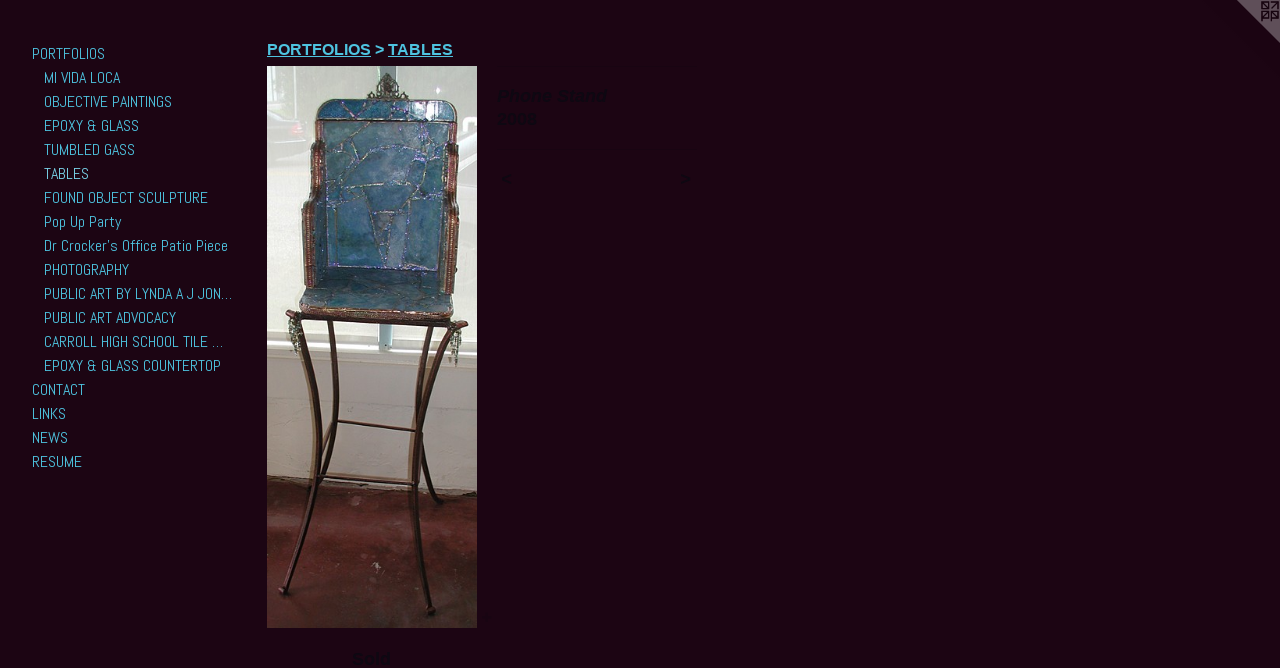

--- FILE ---
content_type: text/html;charset=utf-8
request_url: https://lyndaajjones.com/artwork/3042330-Phone%20Stand.html
body_size: 3822
content:
<!doctype html><html class="no-js a-image mobile-title-align--center has-mobile-menu-icon--left l-generic p-artwork has-page-nav mobile-menu-align--center has-wall-text "><head><meta charset="utf-8" /><meta content="IE=edge" http-equiv="X-UA-Compatible" /><meta http-equiv="X-OPP-Site-Id" content="39928" /><meta http-equiv="X-OPP-Revision" content="518" /><meta http-equiv="X-OPP-Locke-Environment" content="production" /><meta http-equiv="X-OPP-Locke-Release" content="v0.0.141" /><title></title><link rel="canonical" href="https://lyndaajjones.com/artwork/3042330-Phone%20Stand.html" /><meta content="website" property="og:type" /><meta property="og:url" content="https://lyndaajjones.com/artwork/3042330-Phone%20Stand.html" /><meta property="og:title" content="Phone Stand" /><meta content="width=device-width, initial-scale=1" name="viewport" /><link type="text/css" rel="stylesheet" href="//cdnjs.cloudflare.com/ajax/libs/normalize/3.0.2/normalize.min.css" /><link type="text/css" rel="stylesheet" media="only all" href="//maxcdn.bootstrapcdn.com/font-awesome/4.3.0/css/font-awesome.min.css" /><link type="text/css" rel="stylesheet" media="not all and (min-device-width: 600px) and (min-device-height: 600px)" href="/release/locke/production/v0.0.141/css/small.css" /><link type="text/css" rel="stylesheet" media="only all and (min-device-width: 600px) and (min-device-height: 600px)" href="/release/locke/production/v0.0.141/css/large-generic.css" /><link type="text/css" rel="stylesheet" media="not all and (min-device-width: 600px) and (min-device-height: 600px)" href="/r17640892300000000518/css/small-site.css" /><link type="text/css" rel="stylesheet" media="only all and (min-device-width: 600px) and (min-device-height: 600px)" href="/r17640892300000000518/css/large-site.css" /><link type="text/css" rel="stylesheet" media="only all and (min-device-width: 600px) and (min-device-height: 600px)" href="//fonts.googleapis.com/css?family=Cabin:700" /><link type="text/css" rel="stylesheet" media="only all and (min-device-width: 600px) and (min-device-height: 600px)" href="//fonts.googleapis.com/css?family=Abel:400" /><link type="text/css" rel="stylesheet" media="not all and (min-device-width: 600px) and (min-device-height: 600px)" href="//fonts.googleapis.com/css?family=Abel:400&amp;text=MENUHomePORTFLISCAKW" /><script>window.OPP = window.OPP || {};
OPP.modernMQ = 'only all';
OPP.smallMQ = 'not all and (min-device-width: 600px) and (min-device-height: 600px)';
OPP.largeMQ = 'only all and (min-device-width: 600px) and (min-device-height: 600px)';
OPP.downURI = '/x/9/2/8/39928/.down';
OPP.gracePeriodURI = '/x/9/2/8/39928/.grace_period';
OPP.imgL = function (img) {
  !window.lazySizes && img.onerror();
};
OPP.imgE = function (img) {
  img.onerror = img.onload = null;
  img.src = img.getAttribute('data-src');
  //img.srcset = img.getAttribute('data-srcset');
};</script><script src="/release/locke/production/v0.0.141/js/modernizr.js"></script><script src="/release/locke/production/v0.0.141/js/masonry.js"></script><script src="/release/locke/production/v0.0.141/js/respimage.js"></script><script src="/release/locke/production/v0.0.141/js/ls.aspectratio.js"></script><script src="/release/locke/production/v0.0.141/js/lazysizes.js"></script><script src="/release/locke/production/v0.0.141/js/large.js"></script><script src="/release/locke/production/v0.0.141/js/hammer.js"></script><script>if (!Modernizr.mq('only all')) { document.write('<link type="text/css" rel="stylesheet" href="/release/locke/production/v0.0.141/css/minimal.css">') }</script><meta name="google-site-verification" content="uCnm2JmbmPDJQ8KZyMA25omNWeAAI1m7Z45lJuMTShs" /><style>.media-max-width {
  display: block;
}

@media (min-height: 1564px) {

  .media-max-width {
    max-width: 456.0px;
  }

}

@media (max-height: 1564px) {

  .media-max-width {
    max-width: 29.15409836065574vh;
  }

}</style><script>(function(i,s,o,g,r,a,m){i['GoogleAnalyticsObject']=r;i[r]=i[r]||function(){
(i[r].q=i[r].q||[]).push(arguments)},i[r].l=1*new Date();a=s.createElement(o),
m=s.getElementsByTagName(o)[0];a.async=1;a.src=g;m.parentNode.insertBefore(a,m)
})(window,document,'script','//www.google-analytics.com/analytics.js','ga');
ga('create', 'UA-38585039-1', 'auto');
ga('send', 'pageview');</script></head><body><a class=" logo hidden--small" href="http://otherpeoplespixels.com/ref/lyndaajjones.com" title="Website by OtherPeoplesPixels" target="_blank"></a><header id="header"><a class=" site-title" href="/home.html"><span class=" site-title-text u-break-word"><span class=" hidden--large">&nbsp;</span></span><div class=" site-title-media"></div></a><a id="mobile-menu-icon" class="mobile-menu-icon hidden--no-js hidden--large"><svg viewBox="0 0 21 17" width="21" height="17" fill="currentColor"><rect x="0" y="0" width="21" height="3" rx="0"></rect><rect x="0" y="7" width="21" height="3" rx="0"></rect><rect x="0" y="14" width="21" height="3" rx="0"></rect></svg></a></header><nav class=" hidden--large"><ul class=" site-nav"><li class="nav-item nav-home "><a class="nav-link " href="/home.html">Home</a></li><li class="nav-item expanded nav-museum "><a class="nav-link " href="/section/291246.html">PORTFOLIOS</a><ul><li class="nav-gallery nav-item expanded "><a class="nav-link " href="/section/381306-MI%20VIDA%20LOCA%20GALLERYExhibition4030%20SPIDCorpus%20Christi%2c%20TX%2078411.html">MI VIDA LOCA</a></li><li class="nav-gallery nav-item expanded "><a class="nav-link " href="/section/475309-OBJECTIVE%20PAINTINGS.html">OBJECTIVE PAINTINGS</a></li><li class="nav-gallery nav-item expanded "><a class="nav-link " href="/section/350023-EPOXY%20%26%20GLASS.html">EPOXY &amp; GLASS</a></li><li class="nav-gallery nav-item expanded "><a class="nav-link " href="/section/350495-TUMBLED%20GASS.html">TUMBLED GASS</a></li><li class="nav-gallery nav-item expanded "><a class="selected nav-link " href="/section/350627-TABLES.html">TABLES</a></li><li class="nav-gallery nav-item expanded "><a class="nav-link " href="/section/350096-FOUND%20OBJECT%20SCULPTURE.html">FOUND OBJECT SCULPTURE</a></li><li class="nav-gallery nav-item expanded "><a class="nav-link " href="/section/377005-Pop%20Up%20Party.html">Pop Up Party</a></li><li class="nav-gallery nav-item expanded "><a class="nav-link " href="/section/365014-Dr%20Crocker%27s%20Office%20Patio%20Piece.html">Dr Crocker's Office Patio Piece</a></li><li class="nav-item expanded nav-museum "><a class="nav-link " href="/section/351150-PHOTOGRAPHY.html">PHOTOGRAPHY</a><ul><li class="nav-gallery nav-item "><a class="nav-link " href="/section/410734-Suicide%20is%20Painless.html">Suicide is Painless</a></li><li class="nav-gallery nav-item "><a class="nav-link " href="/section/3511500000000.html">MORE PHOTOGRAPHY</a></li></ul></li><li class="nav-gallery nav-item expanded "><a class="nav-link " href="/section/401205-PUBLIC%20ART%20BY%20LYNDA%20A%20J%20JONES.html">PUBLIC ART BY LYNDA A J JONES</a></li><li class="nav-gallery nav-item expanded "><a class="nav-link " href="/section/350767-PUBLIC%20ART%20ADVOCACY.html">PUBLIC ART ADVOCACY</a></li><li class="nav-gallery nav-item expanded "><a class="nav-link " href="/section/350775-CARROLL%20HIGH%20SCHOOL%20TILE%20MURALS.html">CARROLL HIGH SCHOOL TILE MURALS</a></li><li class="nav-gallery nav-item expanded "><a class="nav-link " href="/section/352676-EPOXY%20%26%20GLASS%20COUNTERTOP.html">EPOXY &amp; GLASS COUNTERTOP</a></li></ul></li><li class="nav-item nav-contact "><a class="nav-link " href="/contact.html">CONTACT</a></li><li class="nav-links nav-item "><a class="nav-link " href="/links.html">LINKS</a></li><li class="nav-news nav-item "><a class="nav-link " href="/news.html">NEWS</a></li><li class="nav-item nav-pdf1 "><a target="_blank" class="nav-link " href="//img-cache.oppcdn.com/fixed/39928/assets/bejjzd1ZX_qRFRyN.pdf">RESUME</a></li></ul></nav><div class=" content"><nav class=" hidden--small" id="nav"><header><a class=" site-title" href="/home.html"><span class=" site-title-text u-break-word"><span class=" hidden--large">&nbsp;</span></span><div class=" site-title-media"></div></a></header><ul class=" site-nav"><li class="nav-item nav-home "><a class="nav-link " href="/home.html">Home</a></li><li class="nav-item expanded nav-museum "><a class="nav-link " href="/section/291246.html">PORTFOLIOS</a><ul><li class="nav-gallery nav-item expanded "><a class="nav-link " href="/section/381306-MI%20VIDA%20LOCA%20GALLERYExhibition4030%20SPIDCorpus%20Christi%2c%20TX%2078411.html">MI VIDA LOCA</a></li><li class="nav-gallery nav-item expanded "><a class="nav-link " href="/section/475309-OBJECTIVE%20PAINTINGS.html">OBJECTIVE PAINTINGS</a></li><li class="nav-gallery nav-item expanded "><a class="nav-link " href="/section/350023-EPOXY%20%26%20GLASS.html">EPOXY &amp; GLASS</a></li><li class="nav-gallery nav-item expanded "><a class="nav-link " href="/section/350495-TUMBLED%20GASS.html">TUMBLED GASS</a></li><li class="nav-gallery nav-item expanded "><a class="selected nav-link " href="/section/350627-TABLES.html">TABLES</a></li><li class="nav-gallery nav-item expanded "><a class="nav-link " href="/section/350096-FOUND%20OBJECT%20SCULPTURE.html">FOUND OBJECT SCULPTURE</a></li><li class="nav-gallery nav-item expanded "><a class="nav-link " href="/section/377005-Pop%20Up%20Party.html">Pop Up Party</a></li><li class="nav-gallery nav-item expanded "><a class="nav-link " href="/section/365014-Dr%20Crocker%27s%20Office%20Patio%20Piece.html">Dr Crocker's Office Patio Piece</a></li><li class="nav-item expanded nav-museum "><a class="nav-link " href="/section/351150-PHOTOGRAPHY.html">PHOTOGRAPHY</a><ul><li class="nav-gallery nav-item "><a class="nav-link " href="/section/410734-Suicide%20is%20Painless.html">Suicide is Painless</a></li><li class="nav-gallery nav-item "><a class="nav-link " href="/section/3511500000000.html">MORE PHOTOGRAPHY</a></li></ul></li><li class="nav-gallery nav-item expanded "><a class="nav-link " href="/section/401205-PUBLIC%20ART%20BY%20LYNDA%20A%20J%20JONES.html">PUBLIC ART BY LYNDA A J JONES</a></li><li class="nav-gallery nav-item expanded "><a class="nav-link " href="/section/350767-PUBLIC%20ART%20ADVOCACY.html">PUBLIC ART ADVOCACY</a></li><li class="nav-gallery nav-item expanded "><a class="nav-link " href="/section/350775-CARROLL%20HIGH%20SCHOOL%20TILE%20MURALS.html">CARROLL HIGH SCHOOL TILE MURALS</a></li><li class="nav-gallery nav-item expanded "><a class="nav-link " href="/section/352676-EPOXY%20%26%20GLASS%20COUNTERTOP.html">EPOXY &amp; GLASS COUNTERTOP</a></li></ul></li><li class="nav-item nav-contact "><a class="nav-link " href="/contact.html">CONTACT</a></li><li class="nav-links nav-item "><a class="nav-link " href="/links.html">LINKS</a></li><li class="nav-news nav-item "><a class="nav-link " href="/news.html">NEWS</a></li><li class="nav-item nav-pdf1 "><a target="_blank" class="nav-link " href="//img-cache.oppcdn.com/fixed/39928/assets/bejjzd1ZX_qRFRyN.pdf">RESUME</a></li></ul><footer><div class=" copyright">© LYNDA A J JONES</div><div class=" credit"><a href="http://otherpeoplespixels.com/ref/lyndaajjones.com" target="_blank">Website by OtherPeoplesPixels</a></div></footer></nav><main id="main"><div class=" page clearfix media-max-width"><h1 class="parent-title title"><a href="/section/291246.html" class="root title-segment hidden--small">PORTFOLIOS</a><span class=" title-sep hidden--small"> &gt; </span><a class=" title-segment" href="/section/350627-TABLES.html">TABLES</a></h1><div class=" media-and-info"><div class=" page-media-wrapper media"><a class=" page-media" title="Phone Stand" href="/artwork/3042329-Pond.html" id="media"><img data-aspectratio="456/1220" class="u-img " alt="Phone Stand" src="//img-cache.oppcdn.com/fixed/39928/assets/gAMNR5yh4IUj7x9k.jpg" srcset="//img-cache.oppcdn.com/img/v1.0/s:39928/t:QkxBTksrVEVYVCtIRVJF/p:12/g:tl/o:2.5/a:50/q:90/2520x1220-gAMNR5yh4IUj7x9k.jpg/456x1220/26e3b50d50d52b5328aaaa5fcc76ff7a.jpg 456w,
//img-cache.oppcdn.com/img/v1.0/s:39928/t:QkxBTksrVEVYVCtIRVJF/p:12/g:tl/o:2.5/a:50/q:90/1640x830-gAMNR5yh4IUj7x9k.jpg/310x830/88d1052380fc6b7a6a4813f659f4cafc.jpg 310w,
//img-cache.oppcdn.com/img/v1.0/s:39928/t:QkxBTksrVEVYVCtIRVJF/p:12/g:tl/o:2.5/a:50/q:90/1400x720-gAMNR5yh4IUj7x9k.jpg/269x720/e9943ff3cf2b156927a4215c50ebfc61.jpg 269w,
//img-cache.oppcdn.com/img/v1.0/s:39928/t:QkxBTksrVEVYVCtIRVJF/p:12/g:tl/o:2.5/a:50/q:90/984x588-gAMNR5yh4IUj7x9k.jpg/219x588/e92e0b5a3d8693faf9631122e677804a.jpg 219w,
//img-cache.oppcdn.com/fixed/39928/assets/gAMNR5yh4IUj7x9k.jpg 179w" sizes="(max-device-width: 599px) 100vw,
(max-device-height: 599px) 100vw,
(max-width: 179px) 179px,
(max-height: 480px) 179px,
(max-width: 219px) 219px,
(max-height: 588px) 219px,
(max-width: 269px) 269px,
(max-height: 720px) 269px,
(max-width: 310px) 310px,
(max-height: 830px) 310px,
456px" /></a><a class=" zoom-corner" style="display: none" id="zoom-corner"><span class=" zoom-icon fa fa-search-plus"></span></a><div class="share-buttons a2a_kit social-icons hidden--small" data-a2a-title="Phone Stand" data-a2a-url="https://lyndaajjones.com/artwork/3042330-Phone%20Stand.html"><a target="_blank" class="u-img-link share-button a2a_dd " href="https://www.addtoany.com/share_save"><span class="social-icon share fa-plus fa "></span></a></div></div><div class=" info border-color"><div class=" wall-text border-color"><div class=" wt-item wt-title">Phone Stand</div><div class=" wt-item wt-date">2008</div></div><div class=" page-nav hidden--small border-color clearfix"><a class=" prev" id="artwork-prev" href="/artwork/3042332-Gold%20Strike.html">&lt; <span class=" m-hover-show">previous</span></a> <a class=" next" id="artwork-next" href="/artwork/3042329-Pond.html"><span class=" m-hover-show">next</span> &gt;</a></div></div></div><div class="description description-2 wordy t-multi-column u-columns-1 u-break-word border-color hr-before--small"><p>Sold</p></div><div class="share-buttons a2a_kit social-icons hidden--large" data-a2a-title="Phone Stand" data-a2a-url="https://lyndaajjones.com/artwork/3042330-Phone%20Stand.html"><a target="_blank" class="u-img-link share-button a2a_dd " href="https://www.addtoany.com/share_save"><span class="social-icon share fa-plus fa "></span></a></div></div></main></div><footer><div class=" copyright">© LYNDA A J JONES</div><div class=" credit"><a href="http://otherpeoplespixels.com/ref/lyndaajjones.com" target="_blank">Website by OtherPeoplesPixels</a></div></footer><div class=" modal zoom-modal" style="display: none" id="zoom-modal"><style>@media (min-aspect-ratio: 114/305) {

  .zoom-media {
    width: auto;
    max-height: 1220px;
    height: 100%;
  }

}

@media (max-aspect-ratio: 114/305) {

  .zoom-media {
    height: auto;
    max-width: 456px;
    width: 100%;
  }

}
@supports (object-fit: contain) {
  img.zoom-media {
    object-fit: contain;
    width: 100%;
    height: 100%;
    max-width: 456px;
    max-height: 1220px;
  }
}</style><div class=" zoom-media-wrapper"><img onerror="OPP.imgE(this);" onload="OPP.imgL(this);" data-src="//img-cache.oppcdn.com/fixed/39928/assets/gAMNR5yh4IUj7x9k.jpg" data-srcset="//img-cache.oppcdn.com/img/v1.0/s:39928/t:QkxBTksrVEVYVCtIRVJF/p:12/g:tl/o:2.5/a:50/q:90/2520x1220-gAMNR5yh4IUj7x9k.jpg/456x1220/26e3b50d50d52b5328aaaa5fcc76ff7a.jpg 456w,
//img-cache.oppcdn.com/img/v1.0/s:39928/t:QkxBTksrVEVYVCtIRVJF/p:12/g:tl/o:2.5/a:50/q:90/1640x830-gAMNR5yh4IUj7x9k.jpg/310x830/88d1052380fc6b7a6a4813f659f4cafc.jpg 310w,
//img-cache.oppcdn.com/img/v1.0/s:39928/t:QkxBTksrVEVYVCtIRVJF/p:12/g:tl/o:2.5/a:50/q:90/1400x720-gAMNR5yh4IUj7x9k.jpg/269x720/e9943ff3cf2b156927a4215c50ebfc61.jpg 269w,
//img-cache.oppcdn.com/img/v1.0/s:39928/t:QkxBTksrVEVYVCtIRVJF/p:12/g:tl/o:2.5/a:50/q:90/984x588-gAMNR5yh4IUj7x9k.jpg/219x588/e92e0b5a3d8693faf9631122e677804a.jpg 219w,
//img-cache.oppcdn.com/fixed/39928/assets/gAMNR5yh4IUj7x9k.jpg 179w" data-sizes="(max-device-width: 599px) 100vw,
(max-device-height: 599px) 100vw,
(max-width: 179px) 179px,
(max-height: 480px) 179px,
(max-width: 219px) 219px,
(max-height: 588px) 219px,
(max-width: 269px) 269px,
(max-height: 720px) 269px,
(max-width: 310px) 310px,
(max-height: 830px) 310px,
456px" class="zoom-media lazyload hidden--no-js " alt="Phone Stand" /><noscript><img class="zoom-media " alt="Phone Stand" src="//img-cache.oppcdn.com/fixed/39928/assets/gAMNR5yh4IUj7x9k.jpg" /></noscript></div></div><div class=" offline"></div><script src="/release/locke/production/v0.0.141/js/small.js"></script><script src="/release/locke/production/v0.0.141/js/artwork.js"></script><script>var a2a_config = a2a_config || {};a2a_config.prioritize = ['facebook','twitter','linkedin','googleplus','pinterest','instagram','tumblr','share'];a2a_config.onclick = 1;(function(){  var a = document.createElement('script');  a.type = 'text/javascript'; a.async = true;  a.src = '//static.addtoany.com/menu/page.js';  document.getElementsByTagName('head')[0].appendChild(a);})();</script><script>window.oppa=window.oppa||function(){(oppa.q=oppa.q||[]).push(arguments)};oppa('config','pathname','production/v0.0.141/39928');oppa('set','g','true');oppa('set','l','generic');oppa('set','p','artwork');oppa('set','a','image');oppa('rect','m','media','');oppa('send');</script><script async="" src="/release/locke/production/v0.0.141/js/analytics.js"></script><script src="https://otherpeoplespixels.com/static/enable-preview.js"></script></body></html>

--- FILE ---
content_type: text/css;charset=utf-8
request_url: https://lyndaajjones.com/r17640892300000000518/css/large-site.css
body_size: 512
content:
body {
  background-color: #1C0513;
  font-weight: 700;
  font-style: normal;
  font-family: "Verdana", "Geneva", sans-serif;
}

body {
  color: #0e0812;
}

main a {
  color: #0473dc;
}

main a:hover {
  text-decoration: underline;
  color: #188dfb;
}

main a:visited {
  color: #188dfb;
}

.site-title, .mobile-menu-icon {
  color: #48cbba;
}

.site-nav, .mobile-menu-link, nav:before, nav:after {
  color: #4ec3df;
}

.site-nav a {
  color: #4ec3df;
}

.site-nav a:hover {
  text-decoration: none;
  color: #79d2e7;
}

.site-nav a:visited {
  color: #4ec3df;
}

.site-nav a.selected {
  color: #79d2e7;
}

.site-nav:hover a.selected {
  color: #4ec3df;
}

footer {
  color: #58bbae;
}

footer a {
  color: #0473dc;
}

footer a:hover {
  text-decoration: underline;
  color: #188dfb;
}

footer a:visited {
  color: #188dfb;
}

.title, .news-item-title, .flex-page-title {
  color: #4ec3df;
}

.title a {
  color: #4ec3df;
}

.title a:hover {
  text-decoration: none;
  color: #79d2e7;
}

.title a:visited {
  color: #4ec3df;
}

.hr, .hr-before:before, .hr-after:after, .hr-before--small:before, .hr-before--large:before, .hr-after--small:after, .hr-after--large:after {
  border-top-color: #7c479f;
}

.button {
  background: #0473dc;
  color: #1C0513;
}

.social-icon {
  background-color: #0e0812;
  color: #1C0513;
}

.welcome-modal {
  background-color: #FFFFFF;
}

.share-button .social-icon {
  color: #0e0812;
}

.site-title {
  font-family: "Cabin", sans-serif;
  font-style: normal;
  font-weight: 700;
}

.site-nav {
  font-family: "Abel", sans-serif;
  font-style: normal;
  font-weight: 400;
}

.section-title, .parent-title, .news-item-title, .link-name, .preview-placeholder, .preview-image, .flex-page-title {
  font-family: "Arial", "Helvetica", sans-serif;
  font-style: normal;
  font-weight: 700;
}

body {
  font-size: 18px;
}

.site-title {
  font-size: 26px;
}

.site-nav {
  font-size: 16px;
}

.title, .news-item-title, .link-name, .flex-page-title {
  font-size: 16px;
}

.border-color {
  border-color: hsla(276, 38.46154%, 5.098039%, 0.2);
}

.p-artwork .page-nav a {
  color: #0e0812;
}

.p-artwork .page-nav a:hover {
  text-decoration: none;
  color: #0e0812;
}

.p-artwork .page-nav a:visited {
  color: #0e0812;
}

.wordy {
  text-align: left;
}

--- FILE ---
content_type: text/css;charset=utf-8
request_url: https://lyndaajjones.com/r17640892300000000518/css/small-site.css
body_size: 362
content:
body {
  background-color: #1C0513;
  font-weight: 700;
  font-style: normal;
  font-family: "Verdana", "Geneva", sans-serif;
}

body {
  color: #0e0812;
}

main a {
  color: #0473dc;
}

main a:hover {
  text-decoration: underline;
  color: #188dfb;
}

main a:visited {
  color: #188dfb;
}

.site-title, .mobile-menu-icon {
  color: #48cbba;
}

.site-nav, .mobile-menu-link, nav:before, nav:after {
  color: #4ec3df;
}

.site-nav a {
  color: #4ec3df;
}

.site-nav a:hover {
  text-decoration: none;
  color: #79d2e7;
}

.site-nav a:visited {
  color: #4ec3df;
}

.site-nav a.selected {
  color: #79d2e7;
}

.site-nav:hover a.selected {
  color: #4ec3df;
}

footer {
  color: #58bbae;
}

footer a {
  color: #0473dc;
}

footer a:hover {
  text-decoration: underline;
  color: #188dfb;
}

footer a:visited {
  color: #188dfb;
}

.title, .news-item-title, .flex-page-title {
  color: #4ec3df;
}

.title a {
  color: #4ec3df;
}

.title a:hover {
  text-decoration: none;
  color: #79d2e7;
}

.title a:visited {
  color: #4ec3df;
}

.hr, .hr-before:before, .hr-after:after, .hr-before--small:before, .hr-before--large:before, .hr-after--small:after, .hr-after--large:after {
  border-top-color: #7c479f;
}

.button {
  background: #0473dc;
  color: #1C0513;
}

.social-icon {
  background-color: #0e0812;
  color: #1C0513;
}

.welcome-modal {
  background-color: #FFFFFF;
}

.site-title {
  font-family: "Cabin", sans-serif;
  font-style: normal;
  font-weight: 700;
}

nav {
  font-family: "Abel", sans-serif;
  font-style: normal;
  font-weight: 400;
}

.wordy {
  text-align: left;
}

.site-title {
  font-size: 2.5rem;
}

footer .credit a {
  color: #0e0812;
}

--- FILE ---
content_type: text/css; charset=utf-8
request_url: https://fonts.googleapis.com/css?family=Abel:400&text=MENUHomePORTFLISCAKW
body_size: -458
content:
@font-face {
  font-family: 'Abel';
  font-style: normal;
  font-weight: 400;
  src: url(https://fonts.gstatic.com/l/font?kit=MwQ5bhbm2POE6V1LOpp7gnd-zvQI5TP2ADsUKJxVx_CtJYqMIw&skey=bf47258294911e6d&v=v18) format('woff2');
}


--- FILE ---
content_type: text/plain
request_url: https://www.google-analytics.com/j/collect?v=1&_v=j102&a=803558248&t=pageview&_s=1&dl=https%3A%2F%2Flyndaajjones.com%2Fartwork%2F3042330-Phone%2520Stand.html&ul=en-us%40posix&sr=1280x720&vp=1280x720&_u=IEBAAEABAAAAACAAI~&jid=1700928835&gjid=11292820&cid=2067301418.1768748547&tid=UA-38585039-1&_gid=1620083035.1768748547&_r=1&_slc=1&z=1321094166
body_size: -450
content:
2,cG-4SGL93RSYR